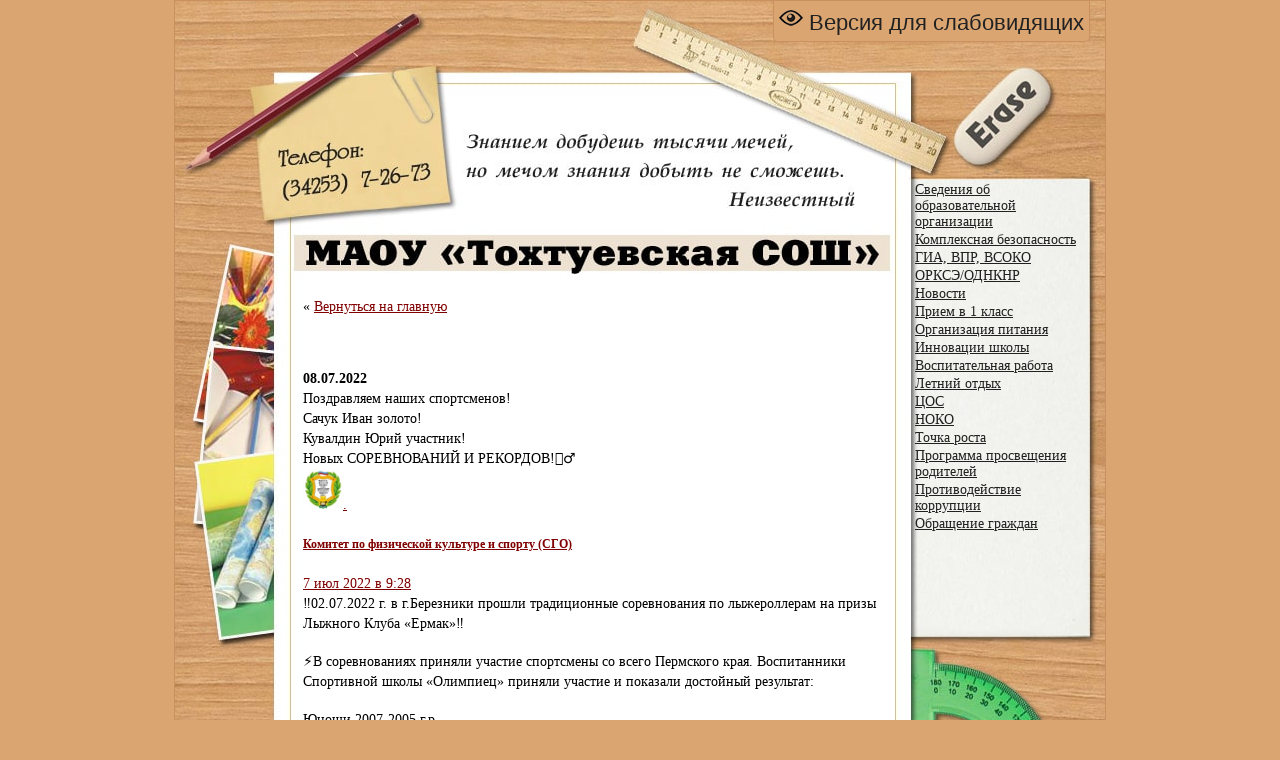

--- FILE ---
content_type: text/css
request_url: https://toxsch.ru/wp-content/themes/toxsch/style.css?10
body_size: 3182
content:
/*
Theme Name: toxsch
Author: Евгений Булах
Author URI: http://www.solikamsk59.ru
Version: 1.0
*/

html, body, div, ul, ol, li {
	margin: 0;
	padding: 0;
}
html {
	height: 100%;
}
body {
	font: 14px/18px Tahoma, sans-serif;
	font-weight: 400;
	height: 100%;
	background: #daa571;
}
a {
	color: #800000;
	text-decoration: underline;
	word-break: break-word;
}
a:hover {
	text-decoration: none;
}
p {
	margin: 0 0 18px
}
img {
	border: none;
}
input {
	vertical-align: middle;
}

#container
	{
	margin: 0 auto;
	border: 1px solid #ca905f;
	background: #daa571 url(images/bg.jpg);
	width: 930px;
        position: relative;
	}
.razrab {position: absolute; width: 200px; bottom: 15px;right: 15px;text-align: right;}
.version {position: absolute;right: 15px;background: #DAA571;height:30px; line-height: 30px; font-size: 22px;border-radius: 0 0 5px 5px;padding: 5px;border: 1px solid #CA905F;border-top-width: 0;}
.version a {color: #212121 !important;text-decoration: none;}

#content
	{
	padding: 45px 0 0 0;
	font: 14px Tahoma;
	line-height: 20px;
	}
#menu
	{
	padding: 0 0 0 19px;
	font: 14px Tahoma;
	}
#menu ul
	{
	list-style:none;
	line-height: 16px;
	padding: 0;
	margin: 0;
	margin-top: -15px;
	}

#menu ul li
	{
	margin-bottom: 2px;
	}
        
#menu a{
    color: #212121;
} 
#menu h3 {
    padding: 0;
    margin: 5px 0;
}
        
#foot_menu
    {
    margin: 46px 0 0 120px;
    }
    
h1 {
    font-size: 24px;
    color: #800000;
    font-weight: bold;
    padding: 10px 0;
}
    
h3 {
    font-size: 24px;
    color: #800000;
    font-weight: bold;
    padding-bottom: 15px;
}
#mainmenu {height: 435px;}
#sidebar {margin-top: 310px;}

/* wp */	
.alignright {float:right;margin:10px 0 10px 10px}
.alignleft {float:left;margin:10px 10px 10px 0}

.mod_latest_img {float:left; margin-right:20px;}
.mod_latest_title {line-height: 28px;}
.date {font-weight: bold; padding-right: 15px;}

.wp-pagenavi span, .wp-pagenavi a {border: 0;}
.wp-pagenavi .current {border: 1px solid #000;}

.otstup img {max-width: 100%;height: auto !important;}
.otstup ul, .otstup ol {list-style:inside;}

.metaslider .caption-wrap {
	font-size: 130%;
}
#middle .flex-control-paging li a {
	background: #0097F2;
}
#middle .flex-control-paging li a.flex-active{
	background: #FFDD34;
}

input[type="reset"], input[type="button"], input[type="submit"] {
			 border:0;
			 cursor: pointer;
			 background:#2A9EC3;
			 color:#fff;
			 padding:4px 7px;
			 font-family: 'Ubuntu Condensed', sans-serif;
			 font-size:20px;line-height:25px;
			 text-transform:uppercase;
	}
	
a[href$=".doc"], a[href$=".docx"], a[href$=".rtf"], a[href$=".DOC"], a[href$=".DOCX"], a[href$=".RTF"] {
display:block; 
background: url("images/word.png") left center no-repeat transparent;
padding: 0 0 0 20px;
}
a[href$=".pdf"], a[href$=".PDF"] {
display:block; 
background: url("images/pdf.png") left center no-repeat transparent;
padding: 0 0 0 20px;
}

@media(max-width: 1200px){
	#header, #menuhain, #footerin, #middle {
		margin: 0 10px;
	}
}

@media(min-width: 1200px){
	#menuhain ul.menu>li>a {
		padding: 0 20px;
	}
}

#content img {max-width: 100% !important;}
.wp-video {
    max-width: 583px !important;
}